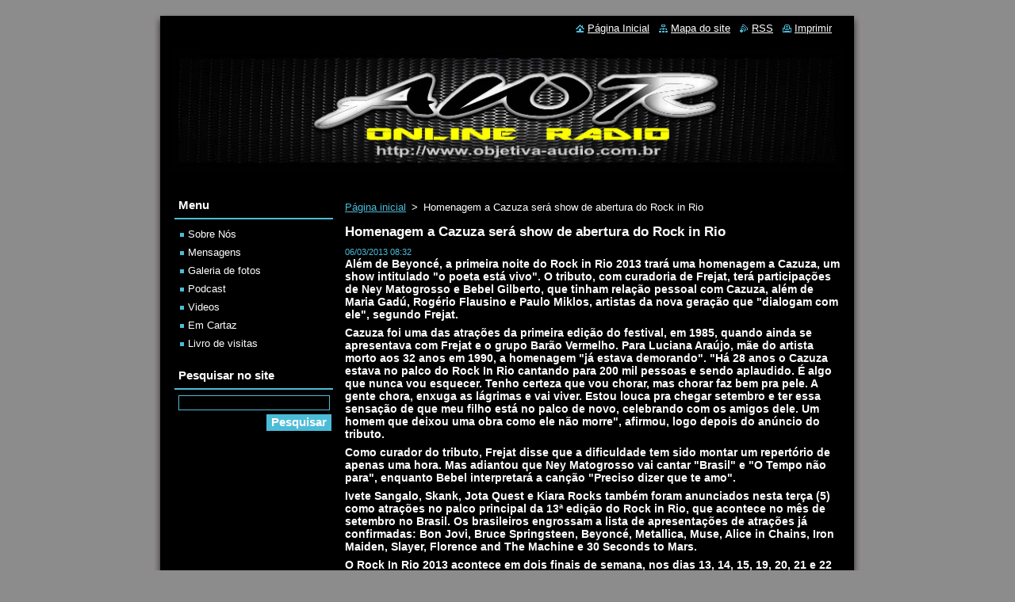

--- FILE ---
content_type: text/html; charset=UTF-8
request_url: https://audioplan-webcast.webnode.com.br/news/homenagem-a-cazuza-sera-show-de-abertura-do-rock-in-rio/
body_size: 9643
content:
<!--[if lte IE 9]><!DOCTYPE HTML PUBLIC "-//W3C//DTD HTML 4.01 Transitional//EN" "https://www.w3.org/TR/html4/loose.dtd"><![endif]-->
<!DOCTYPE html>
<!--[if IE]><html class="ie" lang="pt-br"><![endif]-->
<!--[if gt IE 9]><!--> 
<html lang="pt-br">
<!--<![endif]-->
  <head>
    <!--[if lt IE 8]><meta http-equiv="X-UA-Compatible" content="IE=EmulateIE7"><![endif]--><!--[if IE 8]><meta http-equiv="X-UA-Compatible" content="IE=EmulateIE8"><![endif]--><!--[if IE 9]><meta http-equiv="X-UA-Compatible" content="IE=EmulateIE9"><![endif]-->
    <base href="https://audioplan-webcast.webnode.com.br/">
  <meta charset="utf-8">
  <meta name="description" content="">
  <meta name="keywords" content="">
  <meta name="generator" content="Webnode">
  <meta name="apple-mobile-web-app-capable" content="yes">
  <meta name="apple-mobile-web-app-status-bar-style" content="black">
  <meta name="format-detection" content="telephone=no">
    <link rel="icon" type="image/svg+xml" href="/favicon.svg" sizes="any">  <link rel="icon" type="image/svg+xml" href="/favicon16.svg" sizes="16x16">  <link rel="icon" href="/favicon.ico">  <link rel="stylesheet" href="https://audioplan-webcast.webnode.com.br/wysiwyg/system.style.css">
<link rel="canonical" href="https://audioplan-webcast.webnode.com.br/news/homenagem-a-cazuza-sera-show-de-abertura-do-rock-in-rio/">
<script type="text/javascript">(function(i,s,o,g,r,a,m){i['GoogleAnalyticsObject']=r;i[r]=i[r]||function(){
			(i[r].q=i[r].q||[]).push(arguments)},i[r].l=1*new Date();a=s.createElement(o),
			m=s.getElementsByTagName(o)[0];a.async=1;a.src=g;m.parentNode.insertBefore(a,m)
			})(window,document,'script','//www.google-analytics.com/analytics.js','ga');ga('create', 'UA-797705-6', 'auto',{"name":"wnd_header"});ga('wnd_header.set', 'dimension1', 'W1');ga('wnd_header.set', 'anonymizeIp', true);ga('wnd_header.send', 'pageview');var pageTrackerAllTrackEvent=function(category,action,opt_label,opt_value){ga('send', 'event', category, action, opt_label, opt_value)};</script>
  <link rel="alternate" type="application/rss+xml" href="https://audioplan-webcast.webnode.com.br/rss/all.xml" title="">
<!--[if lte IE 9]><style type="text/css">.cke_skin_webnode iframe {vertical-align: baseline !important;}</style><![endif]-->
    <title>Homenagem a Cazuza será show de abertura do Rock in Rio ::  Audioplan Web Radio (AWR)</title>
    <meta name="robots" content="index, follow">
    <meta name="googlebot" content="index, follow">   
    <link href="https://d11bh4d8fhuq47.cloudfront.net/_system/skins/v8/50000510/css/style.css" rel="stylesheet" type="text/css" media="screen,projection,handheld,tv">
    <link href="https://d11bh4d8fhuq47.cloudfront.net/_system/skins/v8/50000510/css/print.css" rel="stylesheet" type="text/css" media="print">
    <script type="text/javascript" src="https://d11bh4d8fhuq47.cloudfront.net/_system/skins/v8/50000510/js/functions.js"></script>
  
				<script type="text/javascript">
				/* <![CDATA[ */
					
					if (typeof(RS_CFG) == 'undefined') RS_CFG = new Array();
					RS_CFG['staticServers'] = new Array('https://d11bh4d8fhuq47.cloudfront.net/');
					RS_CFG['skinServers'] = new Array('https://d11bh4d8fhuq47.cloudfront.net/');
					RS_CFG['filesPath'] = 'https://audioplan-webcast.webnode.com.br/_files/';
					RS_CFG['filesAWSS3Path'] = 'https://17454580d4.cbaul-cdnwnd.com/3afd4e2fd82b6ad7675e8c562df35fa4/';
					RS_CFG['lbClose'] = 'Fechar';
					RS_CFG['skin'] = 'default';
					if (!RS_CFG['labels']) RS_CFG['labels'] = new Array();
					RS_CFG['systemName'] = 'Webnode';
						
					RS_CFG['responsiveLayout'] = 0;
					RS_CFG['mobileDevice'] = 0;
					RS_CFG['labels']['copyPasteSource'] = 'Leia mais:';
					
				/* ]]> */
				</script><style type="text/css">/* <![CDATA[ */#dmqvjzcc2c {position: absolute;font-size: 13px !important;font-family: "Arial", helvetica, sans-serif !important;white-space: nowrap;z-index: 2147483647;-webkit-user-select: none;-khtml-user-select: none;-moz-user-select: none;-o-user-select: none;user-select: none;}#e45c7155v65jk {position: relative;top: -14px;}* html #e45c7155v65jk { top: -11px; }#e45c7155v65jk a { text-decoration: none !important; }#e45c7155v65jk a:hover { text-decoration: underline !important; }#hqnbof61abf1 {z-index: 2147483647;display: inline-block !important;font-size: 16px;padding: 7px 59px 9px 59px;background: transparent url(https://d11bh4d8fhuq47.cloudfront.net/img/footer/footerButtonWebnodeHover.png?ph=17454580d4) top left no-repeat;height: 18px;cursor: pointer;}* html #hqnbof61abf1 { height: 36px; }#hqnbof61abf1:hover { background: url(https://d11bh4d8fhuq47.cloudfront.net/img/footer/footerButtonWebnode.png?ph=17454580d4) top left no-repeat; }#f27gebg61b4gs8 { display: none; }#ic1c0di1o024 {z-index: 3000;text-align: left !important;position: absolute;height: 88px;font-size: 13px !important;color: #ffffff !important;font-family: "Arial", helvetica, sans-serif !important;overflow: hidden;cursor: pointer;}#ic1c0di1o024 a {color: #ffffff !important;}#dlhe5c07ck01a {color: #36322D !important;text-decoration: none !important;font-weight: bold !important;float: right;height: 31px;position: absolute;top: 19px;right: 15px;cursor: pointer;}#a91ctbj23e { float: right; padding-right: 27px; display: block; line-height: 31px; height: 31px; background: url(https://d11bh4d8fhuq47.cloudfront.net/img/footer/footerButton.png?ph=17454580d4) top right no-repeat; white-space: nowrap; }#eeclhab1l29u1 { position: relative; left: 1px; float: left; display: block; width: 15px; height: 31px; background: url(https://d11bh4d8fhuq47.cloudfront.net/img/footer/footerButton.png?ph=17454580d4) top left no-repeat; }#dlhe5c07ck01a:hover { color: #36322D !important; text-decoration: none !important; }#dlhe5c07ck01a:hover #a91ctbj23e { background: url(https://d11bh4d8fhuq47.cloudfront.net/img/footer/footerButtonHover.png?ph=17454580d4) top right no-repeat; }#dlhe5c07ck01a:hover #eeclhab1l29u1 { background: url(https://d11bh4d8fhuq47.cloudfront.net/img/footer/footerButtonHover.png?ph=17454580d4) top left no-repeat; }#eh1lo3l2q3qjo {padding-right: 11px;padding-right: 11px;float: right;height: 60px;padding-top: 18px;background: url(https://d11bh4d8fhuq47.cloudfront.net/img/footer/footerBubble.png?ph=17454580d4) top right no-repeat;}#j6e62f7a7ocaqg {float: left;width: 18px;height: 78px;background: url(https://d11bh4d8fhuq47.cloudfront.net/img/footer/footerBubble.png?ph=17454580d4) top left no-repeat;}* html #hqnbof61abf1 { filter: progid:DXImageTransform.Microsoft.AlphaImageLoader(src='https://d11bh4d8fhuq47.cloudfront.net/img/footer/footerButtonWebnode.png?ph=17454580d4'); background: transparent; }* html #hqnbof61abf1:hover { filter: progid:DXImageTransform.Microsoft.AlphaImageLoader(src='https://d11bh4d8fhuq47.cloudfront.net/img/footer/footerButtonWebnodeHover.png?ph=17454580d4'); background: transparent; }* html #eh1lo3l2q3qjo { height: 78px; background-image: url(https://d11bh4d8fhuq47.cloudfront.net/img/footer/footerBubbleIE6.png?ph=17454580d4);  }* html #j6e62f7a7ocaqg { background-image: url(https://d11bh4d8fhuq47.cloudfront.net/img/footer/footerBubbleIE6.png?ph=17454580d4);  }* html #a91ctbj23e { background-image: url(https://d11bh4d8fhuq47.cloudfront.net/img/footer/footerButtonIE6.png?ph=17454580d4); }* html #eeclhab1l29u1 { background-image: url(https://d11bh4d8fhuq47.cloudfront.net/img/footer/footerButtonIE6.png?ph=17454580d4); }* html #dlhe5c07ck01a:hover #rbcGrSigTryButtonRight { background-image: url(https://d11bh4d8fhuq47.cloudfront.net/img/footer/footerButtonHoverIE6.png?ph=17454580d4);  }* html #dlhe5c07ck01a:hover #rbcGrSigTryButtonLeft { background-image: url(https://d11bh4d8fhuq47.cloudfront.net/img/footer/footerButtonHoverIE6.png?ph=17454580d4);  }/* ]]> */</style><script type="text/javascript" src="https://d11bh4d8fhuq47.cloudfront.net/_system/client/js/compressed/frontend.package.1-3-108.js?ph=17454580d4"></script><style type="text/css"></style></head>  
  <body>     
  
    <div id="body_bg">      
      <div id="site">      
        <div id="site_top">
        
          <div id="nonFooter">
          
            <!-- HEADER -->          
            <div id="header">  
              <div id="header_box">     
                <div class="illustration">
                  <div id="logozone">               
                    <div id="logo"><a href="home/" title="Ir à página inicial."><span id="rbcSystemIdentifierLogo" style="visibility: hidden;"> Audioplan Web Radio (AWR)</span></a></div>          
                    <p id="moto"><span id="rbcCompanySlogan" class="rbcNoStyleSpan"></span></p>
                  </div>
                  <img src="https://17454580d4.cbaul-cdnwnd.com/3afd4e2fd82b6ad7675e8c562df35fa4/200000143-ad3d0ae369/50000000.png?ph=17454580d4" width="850" height="180" alt="">                </div>
              </div>   
            </div>            
            <!-- /HEADER -->
          
            <!-- MAIN -->
            <div id="main">
                       
              <div id="mainContent">
              
                <!-- CONTENT -->
                <div id="content">
                
                  <!-- NAVIGATOR -->
                  <div id="pageNavigator" class="rbcContentBlock">        <div class="navigator">                       <a class="navFirstPage" href="/home/">Página inicial</a>      <span><span> &gt; </span></span>          <span id="navCurrentPage">Homenagem a Cazuza será show de abertura do Rock in Rio</span>               </div>              <div class="cleaner"><!-- / --></div>        </div>                  <!-- /NAVIGATOR -->
                  
                  

		
		
		  <div class="box">
        <div class="box_title"><h1>Homenagem a Cazuza será show de abertura do Rock in Rio</h1></div>
        <div class="box_content">
		      					 
          <div class="articleDetail"> 
         
            <ins>06/03/2013 08:32</ins>    
            									
            <h3>Além de Beyoncé, a primeira noite do Rock in Rio 2013 trará uma homenagem a <strong>Cazuza</strong>, um show intitulado "o poeta está vivo". O tributo, com curadoria de Frejat, terá participações de Ney Matogrosso e Bebel Gilberto, que tinham relação pessoal com Cazuza, além de Maria Gadú, Rogério Flausino e Paulo Miklos, artistas da nova geração que "dialogam com ele", segundo Frejat.</h3>
<h3>Cazuza foi uma das atrações da primeira edição do festival, em 1985, quando ainda se apresentava com Frejat e o grupo Barão Vermelho. Para Luciana Araújo, mãe do artista morto aos 32 anos em 1990, a homenagem "já estava demorando". "Há 28 anos o Cazuza estava no palco do Rock In Rio cantando para 200 mil pessoas e sendo aplaudido. É algo que nunca vou esquecer. Tenho certeza que vou chorar, mas chorar faz bem pra pele. A gente chora, enxuga as lágrimas e vai viver.&nbsp;Estou louca pra chegar setembro e ter essa sensação de que meu filho está no palco de novo, celebrando com os amigos dele. Um homem que deixou uma obra como ele não morre", afirmou, logo depois do anúncio do tributo.</h3>
<h3>Como curador do tributo, Frejat disse que a dificuldade tem sido montar um repertório de apenas uma hora. Mas adiantou que Ney Matogrosso vai cantar "Brasil" e "O Tempo não para", enquanto Bebel interpretará a canção "Preciso dizer que te amo".</h3>
<h3><strong>Ivete Sangalo, Skank, Jota Quest e Kiara Rocks </strong>também foram anunciados nesta terça (5) como atrações no palco principal da 13ª edição do Rock in Rio, que acontece no mês de setembro no Brasil. Os brasileiros engrossam a lista de apresentações de atrações já confirmadas: Bon Jovi, Bruce Springsteen, Beyoncé, Metallica, Muse, Alice in Chains, Iron Maiden, Slayer, Florence and The Machine e 30 Seconds to Mars.</h3>
<h3>O Rock In Rio 2013 acontece em dois finais de semana, nos dias&nbsp;13, 14, 15, 19, 20, 21 e 22 de setembro, na Cidade do Rock, no Rio de Janeiro.</h3>
<h3><span style="color:#ff0000;">Veja os principais nomes por noite:</span></h3>
<h3>13 de setembro: Beyoncé e tributo a Cazuza com Ney Matogrosso, Bebel Gilberto, Maria Gadú, Rogério Flausino e Paulo Miklos</h3>
<h3>14 de setembro: Muse, Florence and The Machine, 30 Seconds to Mars e Capital Inicial</h3>
<h3>15 de setembro: Bruce Springsteen, John Mayer</h3>
<h3>19 de setembro: Metallica, Alice in Chains, Ghost e Sepultura + Les Tambours du Bronx</h3>
<h3>20 de setembro: Bon Jovi, Nickelback e Matchbox Twenty</h3>
<h3>21 de setembro: ainda não foi anunciado</h3>
<h3>22 de setembro: Iron Maiden, Avenged Sevenfold e Slayer</h3>
<h3>O Rock in Rio Card --cartão que garante a presença antecipada do público no festival antes do anúncio das atrações-- foi colocado à venda em outubro de 2012 e se esgotou em menos de uma hora. Quem adquiriu o passe poderá escolher o dia de festival ao qual deseja associar o seu cartão até 1º de abril, através do site <a href="http://www.rockinrio.ingresso.com">www.rockinrio.ingresso.com</a>.</h3>
<h3>A venda de ingressos para o Rock in Rio 2013 deve acontecer no mês de abril, com preços entre R$130 (meia-entrada) e R$260 (inteira).</h3>
<h3>FONTE: UOL MÚSICA (<a href="http://musica.uol.com.br/noticias/redacao/2013/03/05/homenagem-a-cazuza-sera-show-de-abertura-do-rock-in-rio.htm" target="_blank">CLIQUE AQUI</a> para redirecionar)</h3>
<div>
	<div style="color: rgb(0, 0, 0); background-color: transparent; text-align: left; text-decoration: none; border: medium none;">
		<br>
		Leia mais: <a href="http://www.objetiva-audio.com/news/homenagem-a-cazuza-sera-show-de-abertura-do-rock-in-rio/?utm_source=copy&amp;utm_medium=paste&amp;utm_campaign=copypaste&amp;utm_content=http%3A%2F%2Fwww.objetiva-audio.com%2Fnews%2Fhomenagem-a-cazuza-sera-show-de-abertura-do-rock-in-rio%2F">https://www.objetiva-audio.com/news/homenagem-a-cazuza-sera-show-de-abertura-do-rock-in-rio/</a></div>
</div>
<p>&nbsp;</p>
      								      		
            					
            <div class="cleaner"><!-- / --></div>
            
            
            					
            <div class="cleaner"><!-- / --></div>
            
            <div class="rbcBookmarks"><div id="rbcBookmarks200000627"></div></div>
		<script type="text/javascript">
			/* <![CDATA[ */
			Event.observe(window, 'load', function(){
				var bookmarks = '<div style=\"float:left;\"><div style=\"float:left;\"><iframe src=\"//www.facebook.com/plugins/like.php?href=https://audioplan-webcast.webnode.com.br/news/homenagem-a-cazuza-sera-show-de-abertura-do-rock-in-rio/&amp;send=false&amp;layout=button_count&amp;width=135&amp;show_faces=false&amp;action=like&amp;colorscheme=light&amp;font&amp;height=21&amp;appId=397846014145828&amp;locale=pt_BR\" scrolling=\"no\" frameborder=\"0\" style=\"border:none; overflow:hidden; width:135px; height:21px; position:relative; top:1px;\" allowtransparency=\"true\"></iframe></div><div style=\"float:left;\"><a href=\"https://twitter.com/share\" class=\"twitter-share-button\" data-count=\"horizontal\" data-via=\"webnode\" data-lang=\"en\">Tweet</a></div><script type=\"text/javascript\">(function() {var po = document.createElement(\'script\'); po.type = \'text/javascript\'; po.async = true;po.src = \'//platform.twitter.com/widgets.js\';var s = document.getElementsByTagName(\'script\')[0]; s.parentNode.insertBefore(po, s);})();'+'<'+'/scr'+'ipt></div> <div class=\"addthis_toolbox addthis_default_style\" style=\"float:left;\"><a class=\"addthis_counter addthis_pill_style\"></a></div> <script type=\"text/javascript\">(function() {var po = document.createElement(\'script\'); po.type = \'text/javascript\'; po.async = true;po.src = \'https://s7.addthis.com/js/250/addthis_widget.js#pubid=webnode\';var s = document.getElementsByTagName(\'script\')[0]; s.parentNode.insertBefore(po, s);})();'+'<'+'/scr'+'ipt><div style=\"clear:both;\"></div>';
				$('rbcBookmarks200000627').innerHTML = bookmarks;
				bookmarks.evalScripts();
			});
			/* ]]> */
		</script>
		      
                      
            <div class="cleaner"><!-- / --></div>  			
            
            <div class="back"><a href="archive/news/">Voltar</a></div>
                    
          </div>
          
        </div>
      </div>
      
			
		
		  <div class="cleaner"><!-- / --></div>

		              
                                                  
                  <div class="cleaner"><!-- / --></div>
                  
                  <!-- NARROW BOXS -->
                    <!-- LEFT NARROW BOX -->
                    <div id="LeftBox">
                      <div class="content">
    
                                    
                                                  
                      </div>
                    </div>
                    <!-- /LEFT NARROW BOX -->
                    <!-- RIGHT NARROW BOX -->
                    <div id="RightBox">
                      <div class="content">
    
                                    
                            
                      </div>
                    </div>
                    <!-- /RIGHT NARROW BOX -->
                  <!-- NARROW BOXS -->
                  
                  <div class="cleaner"><!-- / --></div>
                
                </div>
                <!-- /CONTENT -->
                
              </div>
              
              <!-- SIDEBAR -->
              <div id="sidebar">              
                <div id="sidebar_content">
                
                  <!-- MENU -->  
                  


		  <div class="box">	
        <div class="box_title"><h2>Menu</h2></div>
        <div class="box_content">

		<ul class="menu">
	<li class="first">
  
      <a href="/sobre-nos/">
    
      Sobre Nós
      
  </a>
  
  </li>
	<li>
  
      <a href="/mensagens/">
    
      Mensagens
      
  </a>
  
  </li>
	<li>
  
      <a href="/galeria-de-fotos/">
    
      Galeria de fotos
      
  </a>
  
  </li>
	<li>
  
      <a href="/podcast/">
    
      Podcast
      
  </a>
  
  </li>
	<li>
  
      <a href="/videos/">
    
      Videos
      
  </a>
  
  </li>
	<li>
  
      <a href="/cartaz/">
    
      Em Cartaz
      
  </a>
  
  </li>
	<li class="last">
  
      <a href="/livro-de-visitas/">
    
      Livro de visitas
      
  </a>
  
  </li>
</ul>

        </div>
			</div>

					    
                  <!-- /MENU -->
                    
                  

		  <div class="box">            
        <div class="box_title"><h2>Pesquisar no site</h2></div>            
        <div class="box_content">

		<form action="/search/" method="get" id="fulltextSearch">
		
		    <label for="fulltextSearchText" class="hidden">Pesquisar no site</label>
      	<input type="text" id="fulltextSearchText" name="text"><br />
      	<span><input class="submit" type="submit" value="Pesquisar"></span>
				<div class="cleaner"><!-- / --></div>

		</form>

		    </div>
      </div>

		 
                  
                  			          
            
                  
								
			<div class="box">
        <div class="box_content">

		
                       
        </div>
      </div>
      
      <div class="cleaner"><!-- / --></div>

		
								
			<div class="box">
        <div class="box_content">

		
                       
        </div>
      </div>
      
      <div class="cleaner"><!-- / --></div>

		          
                    
                
                </div>            
              </div>
              <!-- /SIDEBAR -->
            
              <hr class="cleaner">
            
            </div>
            <!-- /MAIN -->
          
            <div id="header_link">          
              <table><tr><td>
                 <div class="link">                             
                   <span class="homepage"><a href="home/" title="Ir à página inicial.">Página Inicial</a></span>            
                   <span class="sitemap"><a href="/sitemap/" title="Ir para o mapa do site.">Mapa do site</a></span>
                   <span class="rss"><a href="/rss/" title="Ver todas seções disponíves de RSS">RSS</a></span>
                   <span class="print"><a href="#" onclick="window.print(); return false;" title="Imprimir a página">Imprimir</a></span>
                 </div>
               </td><td>
                 <div class="lang">               
                   <div id="languageSelect"></div>			            
                 </div>
               </td></tr></table>
            </div>
        
          </div>
          
          <!-- FOOTER -->
          <div id="footer">          
            <div id="footer_content">             
              <span id="rbcFooterText" class="rbcNoStyleSpan">AUDIOPLAN WEB RADIO - CE</span> | <span class="rbcSignatureText"><a rel="nofollow" href="https://www.webnode.com.br?utm_source=text&amp;utm_medium=footer&amp;utm_campaign=free1">Crie um site grátis</a><a id="hqnbof61abf1" rel="nofollow" href="https://www.webnode.com.br?utm_source=button&amp;utm_medium=footer&amp;utm_campaign=free1"><span id="f27gebg61b4gs8">Webnode</span></a></span>            
            </div>        
          </div>
          <!-- /FOOTER -->
          
        </div>
      </div>    
    </div>  
  
    <script type="text/javascript">
		/* <![CDATA[ */

			RubicusFrontendIns.addObserver
			({

				onContentChange: function ()
        {
          RubicusFrontendIns.faqInit('faq', 'answerBlock');
        },

				onStartSlideshow: function()
				{
					$('slideshowControl').innerHTML	= '<span>Pausar<'+'/span>';
					$('slideshowControl').title			= 'Pausar apresentação de slides';
					$('slideshowControl').onclick		= RubicusFrontendIns.stopSlideshow.bind(RubicusFrontendIns);
				},

				onStopSlideshow: function()
				{
					$('slideshowControl').innerHTML	= '<span>Apresentação de slides<'+'/span>';
					$('slideshowControl').title			= 'Iniciar a apresentação de slides';
					$('slideshowControl').onclick		= RubicusFrontendIns.startSlideshow.bind(RubicusFrontendIns);
				},

				onShowImage: function()
				{
					if (RubicusFrontendIns.isSlideshowMode())
					{
						$('slideshowControl').innerHTML	= '<span>Pausar<'+'/span>';
						$('slideshowControl').title			= 'Pausar apresentação de slides';
						$('slideshowControl').onclick		= RubicusFrontendIns.stopSlideshow.bind(RubicusFrontendIns);
					}
				}

			 });

			  RubicusFrontendIns.faqInit('faq', 'answerBlock');

			  RubicusFrontendIns.addFileToPreload('https://d11bh4d8fhuq47.cloudfront.net/_system/skins/v8/50000510/img/loading.gif');
        RubicusFrontendIns.addFileToPreload('https://d11bh4d8fhuq47.cloudfront.net/_system/skins/v8/50000510/img/faq_close.png');

  		/* ]]> */
  	 </script>
  
  <div id="rbcFooterHtml"><link rel="shortcut icon" href="http://www.awr-media.com.br/favicon.ico" type="image/x-icon" /></div><div style="display: none;" id="dmqvjzcc2c"><span id="e45c7155v65jk">&nbsp;</span></div><div id="ic1c0di1o024" style="display: none;"><a href="https://www.webnode.com.br?utm_source=window&amp;utm_medium=footer&amp;utm_campaign=free1" rel="nofollow"><div id="j6e62f7a7ocaqg"><!-- / --></div><div id="eh1lo3l2q3qjo"><div><strong id="t61u0c9">Voce gostou deste site?</strong><br /><span id="j3nec722d2d0">Crie o seu próprio site gratuito em 5 minutos!</span></div><span id="dlhe5c07ck01a"><span id="eeclhab1l29u1"><!-- / --></span><span id="a91ctbj23e">Experimente!</span></span></div></a></div><script type="text/javascript">/* <![CDATA[ */var eafgbjeue = {sig: $('dmqvjzcc2c'),prefix: $('e45c7155v65jk'),btn : $('hqnbof61abf1'),win : $('ic1c0di1o024'),winLeft : $('j6e62f7a7ocaqg'),winLeftT : $('a9ifgan1obh34m'),winLeftB : $('ei3k85i83'),winRght : $('eh1lo3l2q3qjo'),winRghtT : $('cph4h62pcpm02'),winRghtB : $('cfbehh512gga'),tryBtn : $('dlhe5c07ck01a'),tryLeft : $('eeclhab1l29u1'),tryRght : $('a91ctbj23e'),text : $('j3nec722d2d0'),title : $('t61u0c9')};eafgbjeue.sig.appendChild(eafgbjeue.btn);var jt5ua3oi=0,fb39558b6341k2j=0,faoj1g0b217i=0,d813689d2aj1h,mi8521gampd=$$('.rbcSignatureText')[0],f7jf69071hj83=false,b700p6q58d38;function f893g4e51r7u0(){if (!f7jf69071hj83 && pageTrackerAllTrackEvent){pageTrackerAllTrackEvent('Signature','Window show - web',eafgbjeue.sig.getElementsByTagName('a')[0].innerHTML);f7jf69071hj83=true;}eafgbjeue.win.show();faoj1g0b217i=eafgbjeue.tryLeft.offsetWidth+eafgbjeue.tryRght.offsetWidth+1;eafgbjeue.tryBtn.style.width=parseInt(faoj1g0b217i)+'px';eafgbjeue.text.parentNode.style.width = '';eafgbjeue.winRght.style.width=parseInt(20+faoj1g0b217i+Math.max(eafgbjeue.text.offsetWidth,eafgbjeue.title.offsetWidth))+'px';eafgbjeue.win.style.width=parseInt(eafgbjeue.winLeft.offsetWidth+eafgbjeue.winRght.offsetWidth)+'px';var wl=eafgbjeue.sig.offsetLeft+eafgbjeue.btn.offsetLeft+eafgbjeue.btn.offsetWidth-eafgbjeue.win.offsetWidth+12;if (wl<10){wl=10;}eafgbjeue.win.style.left=parseInt(wl)+'px';eafgbjeue.win.style.top=parseInt(fb39558b6341k2j-eafgbjeue.win.offsetHeight)+'px';clearTimeout(d813689d2aj1h);}function gh1n3217(){d813689d2aj1h=setTimeout('eafgbjeue.win.hide()',1000);}function b49fegd0i8fgm6(){var ph = RubicusFrontendIns.photoDetailHandler.lightboxFixed?document.getElementsByTagName('body')[0].offsetHeight/2:RubicusFrontendIns.getPageSize().pageHeight;eafgbjeue.sig.show();jt5ua3oi=0;fb39558b6341k2j=0;if (mi8521gampd&&mi8521gampd.offsetParent){var obj=mi8521gampd;do{jt5ua3oi+=obj.offsetLeft;fb39558b6341k2j+=obj.offsetTop;} while (obj = obj.offsetParent);}if ($('rbcFooterText')){eafgbjeue.sig.style.color = $('rbcFooterText').getStyle('color');eafgbjeue.sig.getElementsByTagName('a')[0].style.color = $('rbcFooterText').getStyle('color');}eafgbjeue.sig.style.width=parseInt(eafgbjeue.prefix.offsetWidth+eafgbjeue.btn.offsetWidth)+'px';if (jt5ua3oi<0||jt5ua3oi>document.body.offsetWidth){jt5ua3oi=(document.body.offsetWidth-eafgbjeue.sig.offsetWidth)/2;}{eafgbjeue.sig.style.left=parseInt(jt5ua3oi)+'px';}if (fb39558b6341k2j<=0 || RubicusFrontendIns.photoDetailHandler.lightboxFixed){fb39558b6341k2j=ph-5-eafgbjeue.sig.offsetHeight;}eafgbjeue.sig.style.top=parseInt(fb39558b6341k2j-5)+'px';}function n2p84v3626629(){if (b700p6q58d38){clearTimeout(b700p6q58d38);}b700p6q58d38 = setTimeout('b49fegd0i8fgm6()', 10);}Event.observe(window,'load',function(){if (eafgbjeue.win&&eafgbjeue.btn){if (mi8521gampd){if (mi8521gampd.getElementsByTagName("a").length > 0){eafgbjeue.prefix.innerHTML = mi8521gampd.innerHTML + '&nbsp;';}else{eafgbjeue.prefix.innerHTML = '<a href="https://www.webnode.com.br?utm_source=text&amp;utm_medium=footer&amp;utm_content=pt-br-web-0&amp;utm_campaign=signature" rel="nofollow">'+mi8521gampd.innerHTML + '</a>&nbsp;';}mi8521gampd.style.visibility='hidden';}else{if (pageTrackerAllTrackEvent){pageTrackerAllTrackEvent('Signature','Missing rbcSignatureText','audioplan-webcast.webnode.com.br');}}b49fegd0i8fgm6();setTimeout(b49fegd0i8fgm6, 500);setTimeout(b49fegd0i8fgm6, 1000);setTimeout(b49fegd0i8fgm6, 5000);Event.observe(eafgbjeue.btn,'mouseover',f893g4e51r7u0);Event.observe(eafgbjeue.win,'mouseover',f893g4e51r7u0);Event.observe(eafgbjeue.btn,'mouseout',gh1n3217);Event.observe(eafgbjeue.win,'mouseout',gh1n3217);Event.observe(eafgbjeue.win,'click',function(){if (pageTrackerAllTrackEvent){pageTrackerAllTrackEvent('Signature','Window click - web','Voce gostou deste site?',0);}document/*a935g2g6*/.location.href='https://www.webnode.com.br?utm_source=window&utm_medium=footer&utm_content=pt-br-web-0&utm_campaign=signature';});Event.observe(window, 'resize', n2p84v3626629);Event.observe(document.body, 'resize', n2p84v3626629);RubicusFrontendIns.addObserver({onResize: n2p84v3626629});RubicusFrontendIns.addObserver({onContentChange: n2p84v3626629});RubicusFrontendIns.addObserver({onLightboxUpdate: b49fegd0i8fgm6});Event.observe(eafgbjeue.btn, 'click', function(){if (pageTrackerAllTrackEvent){pageTrackerAllTrackEvent('Signature','Button click - web',eafgbjeue.sig.getElementsByTagName('a')[0].innerHTML);}});Event.observe(eafgbjeue.tryBtn, 'click', function(){if (pageTrackerAllTrackEvent){pageTrackerAllTrackEvent('Signature','Try Button click - web','Voce gostou deste site?',0);}});}});RubicusFrontendIns.addFileToPreload('https://d11bh4d8fhuq47.cloudfront.net/img/footer/footerButtonWebnode.png?ph=17454580d4');RubicusFrontendIns.addFileToPreload('https://d11bh4d8fhuq47.cloudfront.net/img/footer/footerButton.png?ph=17454580d4');RubicusFrontendIns.addFileToPreload('https://d11bh4d8fhuq47.cloudfront.net/img/footer/footerButtonHover.png?ph=17454580d4');RubicusFrontendIns.addFileToPreload('https://d11bh4d8fhuq47.cloudfront.net/img/footer/footerBubble.png?ph=17454580d4');if (Prototype.Browser.IE){RubicusFrontendIns.addFileToPreload('https://d11bh4d8fhuq47.cloudfront.net/img/footer/footerBubbleIE6.png?ph=17454580d4');RubicusFrontendIns.addFileToPreload('https://d11bh4d8fhuq47.cloudfront.net/img/footer/footerButtonHoverIE6.png?ph=17454580d4');}RubicusFrontendIns.copyLink = 'https://www.webnode.com.br';RS_CFG['labels']['copyPasteBackLink'] = 'Crie seu site grátis:';/* ]]> */</script><script type="text/javascript">var keenTrackerCmsTrackEvent=function(id){if(typeof _jsTracker=="undefined" || !_jsTracker){return false;};try{var name=_keenEvents[id];var keenEvent={user:{u:_keenData.u,p:_keenData.p,lc:_keenData.lc,t:_keenData.t},action:{identifier:id,name:name,category:'cms',platform:'WND1',version:'2.1.157'},browser:{url:location.href,ua:navigator.userAgent,referer_url:document.referrer,resolution:screen.width+'x'+screen.height,ip:'18.218.222.200'}};_jsTracker.jsonpSubmit('PROD',keenEvent,function(err,res){});}catch(err){console.log(err)};};</script></body>
</html>